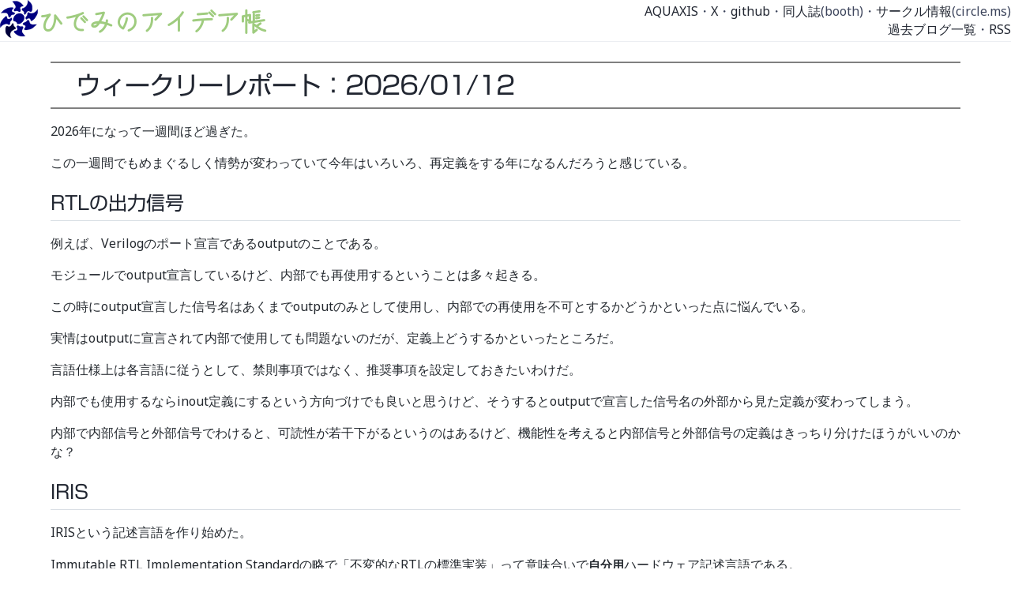

--- FILE ---
content_type: text/html; charset=UTF-8
request_url: https://sweetcafe.jp/?*20160524-234100
body_size: 8965
content:

<!---------------------------------------------------------------------->
<!-- Content Main                                                     -->
<!---------------------------------------------------------------------->
<!DOCTYPE html>
<!--[if lt IE 8 ]><html class="no-js ie ie7" lang="en"> <![endif]-->
<!--[if IE 8 ]><html class="no-js ie ie8" lang="en"> <![endif]-->
<!--[if IE 9 ]><html class="no-js ie ie9" lang="en"> <![endif]-->
<!--[if (gte IE 8)|!(IE)]><!--><html class="no-js" lang="ja_JP"> <!--<![endif]-->
<head>
  <!-- Basic Page Needs -->
  <meta charset="utf-8">
  <title>ひでみのアイデア帳</title>
  <meta name="description" content="Hidemi's Idea Note" />
  <meta name="keywords" content="FPGA, HLS, SoC" />
  <meta name="author" content="Hidemi Ishihara" />

  <!-- mobile specific metas -->
  <meta name="viewport" content="width=device-width, initial-scale=1, maximum-scale=1">
  <meta name="robots" content="INDEX,FOLLOW" />
  <meta name="robots" content="ALL" />

  <!-- Script -->
  <script src="js/modernizr.js"></script>

  <!-- Favicons -->
  <link rel="shortcut icon" href="favicon.png" >

  <!-- Facebook and Twitter integration -->
  <meta property="og:title" content=""/>
  <meta property="og:image" content=""/>
  <meta property="og:url" content=""/>
  <meta property="og:site_name" content=""/>
  <meta property="og:description" content=""/>
  <meta name="twitter:title" content="" />
  <meta name="twitter:image" content="" />
  <meta name="twitter:url" content="" />
  <meta name="twitter:card" content="" />

  <!-- Place favicon.ico and apple-touch-icon.png in the root directory -->
  <link rel="shortcut icon" href="favicon.ico">

  <!-- Fonts -->
  <link href="https://fonts.googleapis.com/css2?family=Noto+Sans:wght@400;700&display=swap" rel="stylesheet">

  <link type="text/css" rel="stylesheet" href="css/fonts.css?20250202102549">

  <!-- icon -->
  <!-- Icomoon Icon Fonts-->
  <link href="https://fonts.googleapis.com/css?family=Noto+Sans+JP:400,700&amp;subset=japanese" rel="stylesheet">
  <link type="text/css" rel="stylesheet" href="css/icomoon.css">
  <link type="text/css" rel="stylesheet" href="css/icon-font.css">
  <link type="text/css" rel="stylesheet" href="css/icon.css">

  <!-- Markdown -->
  <script type="text/javascript" src="js/marked.min.js"></script>

  <link type="text/css" rel="stylesheet" href="css/markdown.css?20250202102549">
  <link type="text/css" rel="stylesheet" href="css/github.css?20250202102549">

  <!-- CSS -->
  <link type="text/css" rel="stylesheet" href="css/default.css?20250202102549">
  <link type="text/css" rel="stylesheet" href="css/style.css?20250202102549">

  <!--RSS-->
  <link rel="alternate" type="application/rss+xml" title="ひでみのアイデア帳" href="https://sweetcafe.jp/?rss">

  <!-- Global site tag (gtag.js) - Google Analytics -->
  <script async src="https://www.googletagmanager.com/gtag/js?id=UA-144723800-2"></script>
  <script>
    window.dataLayer = window.dataLayer || [];
    function gtag(){dataLayer.push(arguments);}
    gtag('js', new Date());

    gtag('config', 'UA-144723800-2');
  </script>
  <script type="text/javascript" src="//webfonts.xserver.jp/js/xserver.js"></script>
  <script async src="https://platform.twitter.com/widgets.js" charset="utf-8"></script>
</head>

<body>

<!-- Header -->
<header id="header">
  <!-- Nav -->
  <div id="nav">
    <!-- Main Nav -->
    <div id="nav-fixed" class="slide-down">
      <div class="container">
      <table width="100%">
      <tr>
      <td style="vertical-align:middle" width="48"><img src="./images/aquaxis_logo.svg" alt="" style="height: 48px;"></td>
      <td style="vertical-align:middle" align="left"><a href="./" class="logo">ひでみのアイデア帳</a></td>
      <td style="vertical-align:middle" align="right">
        <div id="nav-link-menu1">
        <a target="_blank" rel="noopener noreferrer" href="https://aquaxis.com/">AQUAXIS</a>・<a target="_blank" rel="noopener noreferrer" href="https://x.com/hidemi_ishihara">X</a>・<a target="_blank" rel="noopener noreferrer" href="https://github.com/aquaxis">github</a>・<a target="_blank" rel="noopener noreferrer" href="https://aquaxis.booth.pm/">同人誌</a>(booth)・<a target="_blank" rel="noopener noreferrer" href="https://portal.circle.ms/Circle/Index/10249124">サークル情報</a>(circle.ms)<br>
        <a href="http://sweetcafe.jp/?list">過去ブログ一覧</a>・<a href="http://sweetcafe.jp/?rss">RSS</a><br>
        </div>
        <div id="nav-link-menu2">
        <a target="_blank" rel="noopener noreferrer" href="https://x.com/hidemi_ishihara">X</a>・<a target="_blank" rel="noopener noreferrer" href="https://aquaxis.booth.pm/">同人誌</a>・<a target="_blank" rel="noopener noreferrer" href="https://portal.circle.ms/Circle/Index/10249124">サークル情報</a><br>
        <a href="http://sweetcafe.jp/?list">過去ブログ一覧</a>
        </div>
      </td>
      </tr>
      </table>
      </div>
    </div>
  </div>
</header>
<!-- /Header -->

<!-- Content -->
<div class="contents">
  <div class="section"><!-- section -->
    <div class="container"><!-- container -->
      <div class="row"><!-- row -->
        <!-- Main Contents -->

<div class="markdown-body"><h1>ウィークリーレポート：2026/01/12</h1>
<p>2026年になって一週間ほど過ぎた。</p>
<p>この一週間でもめまぐるしく情勢が変わっていて今年はいろいろ、再定義をする年になるんだろうと感じている。</p>
<h2>RTLの出力信号</h2>
<p>例えば、Verilogのポート宣言であるoutputのことである。</p>
<p>モジュールでoutput宣言しているけど、内部でも再使用するということは多々起きる。</p>
<p>この時にoutput宣言した信号名はあくまでoutputのみとして使用し、内部での再使用を不可とするかどうかといった点に悩んでいる。</p>
<p>実情はoutputに宣言されて内部で使用しても問題ないのだが、定義上どうするかといったところだ。</p>
<p>言語仕様上は各言語に従うとして、禁則事項ではなく、推奨事項を設定しておきたいわけだ。</p>
<p>内部でも使用するならinout定義にするという方向づけでも良いと思うけど、そうするとoutputで宣言した信号名の外部から見た定義が変わってしまう。</p>
<p>内部で内部信号と外部信号でわけると、可読性が若干下がるというのはあるけど、機能性を考えると内部信号と外部信号の定義はきっちり分けたほうがいいのかな？</p>
<h2>IRIS</h2>
<p>IRISという記述言語を作り始めた。</p>
<p>Immutable RTL Implementation Standardの略で「不変的なRTLの標準実装」って意味合いで<strong>自分用</strong>ハードウェア記述言語である。</p>
<p>Verilog HDLやSystemVerilogの抽象度や言語仕様の曖昧性が大きく、記述による合成事故が多発しているので事故防止のために作り始めた。</p>
<p>一番多くおこしている事故は代入のところだ。</p>
<p>"&lt;="と"="で動作が変わるのである。</p>
<p>仕様がブロッキングとノンブロッキングだからそうだと言われてしまえばそのままだけど、例えばalways文の中に両方を記載できてしまう点である。</p>
<p>そうするとシーケンシャル方向とパラレル方向、これだとちょっとイメージが湧きにくいので、言い換えると順次処理と並行処理が混ざってしまうのだ。</p>
<p>このことを利用して巧みに回路を作ってみたこともあるけど、一見可読性がよいようにいいソースコードに見えるけど、理解容易性が著しく低いのだ。</p>
<p>合成ツールでも取り扱いが違うところもあるようなのでそこも事故の元だな。</p>
<p>私的にはフリップフロップとワイヤー（ゲートも含め）でハードウェア記述が表現できればいいと思っている。</p>
<p>ハードウェア記述言語としてVerlyがあるけど、これはこれでウォッチする。</p><div style="text-align: right;">2026/01/12 10:00:00(<a href="?q=20260112-100000"><img src="./images/icon_link.png" alt="Permanent Link" width="12"></a>)</div>
<p>　</p>
</div>
<hr>
<div class="markdown-body"><h1>ウィークリーレポート：2026/01/05</h1>
<p>あけましておめでとうございます。</p>
<p>2026年最初のウィークリーレポート、今年は環境を整える年にしようと思っている。</p>
<h2>コミック・マーケット107</h2>
<p>2025年12月31日は東京ビックサイトで開催されたコミック・マーケット107（C107）にサークル参加してきた。</p>
<p>いろんな方とお話できて楽しい一日を過ごすことができた。</p>
<p>C106の夏コミは落選だったので丸一年ぶりの参加になる。</p>
<p>昨年はコミケではなく久々に技術書典に参加してたので冬コミでは準新刊と当日の新刊を含め、3冊の新刊での参加になった。</p>
<p>技術島にいて、周りは現物出展が見込まれていたので技術本だけの自サークルは見劣りするのが予測されたので持込数は少なめで計画した。</p>
<p>結果的には新刊は印刷所から会場へ直送して、自宅からキャリーバッグで出かけて、キャリーバッグで帰宅するぐらいの荷物で済んだ。</p>
<p>残りは軽く、<a href="https://aquaxis.booth.pm/">BOOTH</a>で通販分に当てている。</p>
<h3>南ホール</h3>
<p>技術島は南ホールにあり、南ホールはそんなに人が押し寄せるようなジャンルでもなかったので通路が広く感じられた。</p>
<p>シャッターが解放されているところは風が吹き込んでいて寒い感じだったけど、それ以外は比較的暖かい感じで過ごしやすい感じ。</p>
<p>ただ、南棟はノーチェックだったので食事と自動販売機が少ないように思えた。</p>
<p>コンビニも近くに無いなと思っていたら南棟3Fのローソンとフードスクエアーはすっかり忘れていて帰りに気がついたのでつぎの開催中の過ごし方に行き着いたのだ。</p>
<p>おそらく、南３・４ホールの企業ブースを回っていれば気がついたんだろうと思う。</p>
<h3>開催中の過ごし方</h3>
<p>技術島はだいたい、午後から訪れる人が多いので午後に待ち構えておけばいい。</p>
<p>とか言いつつ、ボッチ参加だけどいつものように適当にサークルスペースから離脱していた。</p>
<p>今回は珍しく猛烈に腹が減って我慢できなかったので西棟屋外展示場まで行ってキッチンカーの串焼きを食った。</p>
<p>南ホールから西棟屋外展示場の串焼きへの導線がわからなかったので、西ホールのアトリウムに行って、西３・４へエスカレータへ上がり、西４ホールから南棟へ抜ける道を回って、屋外展示場の端まで行ったので飯を求めて15分ぐらい彷徨ってしまった。</p>
<p>西棟屋外展示場から南ホールに戻るルートも連絡通路方面に進んでしまい遠回りしたような気がする。</p>
<h3>新刊の内容</h3>
<p>新刊の内容は3冊ともAIを使ったFPGA本で、SystemVerilogを生成させるのが中心の内容だった。</p>
<p>訪れた方の割合はつぎの通りである。</p>
<ul>
<li>ハードをやってそうな人で「AIでSystemVerilogが生成できるのか？」という疑問を持っている人、やってみたけど出来なかった人が半数以上</li>
<li>ハードはやってないけど「へぇ～、AIでSystemVerilogを生成できるんだ」が4割ぐらい</li>
</ul>
<p>実際にVerilogHDLやVHDLを書いている人はうまくできないとか、作っても不具合があったらどこに不具合があるか見つけられなかったなどのお話を聞いた。</p>
<p>話を聞いてみると、「SPIの回路をVerilogHDLで作成して」と入力して生成させるタイプですべての方が直接コードを作成するスタイルを取っていた。</p>
<p>私のアプローチは「SPIの仕様を理解して」→「理解したSPIの回路をVerilogHDLにして」→「ｘｘに矛盾はない？」といった感じの2,3段階の生成をするタイプでその過程を新刊にまとめている。</p>
<p>FPGA向けとしているがアプローチ自体は普通にアプリケーションにも使用でき、アプリケーションに適用した場合はかなりの精度の良いソースコードを生成することができる。</p>
<p>ひとりだけ、ソフトウェアエンジニアだけどFPGAすらまったく知らない人とお話していたときに「本の内容自体はFPGA向けの話で…」ということでAIを使ったコード生成のアプローチを話ししたら「それ、ソフトウェアでもそのまま使えて、精度が高くなりますよね？」と気がついた方がいた。</p>
<p>そんな感じの内容である。</p><div style="text-align: right;">2026/01/05 10:00:00(<a href="?q=20260105-100000"><img src="./images/icon_link.png" alt="Permanent Link" width="12"></a>)</div>
<p>　</p>
</div>
<hr>
<div class="markdown-body"><h1>ウィークリーレポート：2025/12/29</h1>
<p>2025年最後のウィークリーレポートです。</p>
<h2>Alecto</h2>
<p><strong>A</strong>utonomous <strong>L</strong>ogic <strong>E</strong>xecutor for <strong>C</strong>omplex <strong>T</strong>ask <strong>O</strong>perations</p>
<p>ollamaとMCPサーバーを利用するCLIベースのエージェント環境を作成した。</p>
<p>最初のLLMはollamaに接続する。</p>
<p>その後の作業は専門性に応じてMCPサーバーに割り振る、いたって誰でも作るエージェント環境である。</p>
<p><a href="https://github.com/aquaxis/alecto">https://github.com/aquaxis/alecto</a></p>
<p>作成した意図はオンプレでないと入力できない作業のために使用する。</p>
<p>モデルによってはClaude CodeやGemini CLIなどとは精度が劣るかもしれないけど、本当に直近の内容でなければollamaで使用できるモデルで解決できることがわかっているのでその辺りを認識して使用すれば問題ない。</p>
<p>直近の内容に関してはMCPサーバー経由でWeb検索するぐらいの機能に留めていればデータ流出も防ぐことが可能である。</p>
<p>以下のスペックでそこそこ動作しているのを確認済みである。</p>
<table>
<thead>
<tr>
<th>項目</th>
<th>スペック</th>
</tr>
</thead>
<tbody>
<tr>
<td>CPU</td>
<td>12th Gen Intel(R) Core(TM) i9-12900K</td>
</tr>
<tr>
<td>Main Memory</td>
<td>128GiB</td>
</tr>
<tr>
<td>GPU</td>
<td>Geforce RTX 4080 16GB</td>
</tr>
</tbody>
</table>
<h2>コミケの準備</h2>
<p>コミケのブースで本を立てかけるブックスタンドをダイソーの資材で作成した。</p>
<p>合計770円(税込み)。</p>
<p>まずは正面に見える本を立てかける用のワイヤーネット、44mm × 29.5mmのサイズにした。</p>
<p><img src="./files/251228-133736.jpg" alt="" /></p>
<p>上記のワイヤーネットを支えるワイヤーネット、29.5mm × 29.5mmを使う。</p>
<p><img src="./files/251228-133722.jpg" alt="" /></p>
<p>ワイヤーネットを連結するためのジョイント、6個あればいいので8個入を購入した。</p>
<p><img src="./files/251228-133703.jpg" alt="" /></p>
<p>本を置くための棚、ディスプレイラック2を2つ使用する。</p>
<p><img src="./files/251228-133751.jpg" alt="" /></p>
<p>ディスプレイラック2に取り付けるミニフック、4個あればいいので5個入を購入した。</p>
<p><img src="./files/251228-133658.jpg" alt="" /></p>
<p>まずはワイヤーラックをジョイントで繋げる。</p>
<p>斜め具合はジョイントの取り付け位置で変更できる。</p>
<p><img src="./files/251228-134437.jpg" alt="" /></p>
<p>ミニフックをディスプレイラック2を正面から見た上端に取り付ける。</p>
<p>若干、はみ出るけど気にしない。</p>
<p><img src="./files/251228-134552.jpg" alt="" /></p>
<p>こんな感じだね。</p>
<p><img src="./files/251228-134540.jpg" alt="" /></p>
<p>ワイカーネットにディプレイラック2を備え付ける。</p>
<p>いい感じだね。</p>
<p><img src="./files/251228-134656.jpg" alt="" /></p>
<p>B5版の本を置くとこんな感じ。</p>
<p>本の下側が奥になると前側に倒れるのでディプレイラック2のワイヤーネット側には何か置いておくといいね。</p>
<p><img src="./files/251228-134752.jpg" alt="" /></p>
<p>あとで気がついたけど、ディスプレイラック2の下部が積み上げられるように足の部分に段があってこれがいい具合に…</p>
<p><img src="./files/251228-134950.jpg" alt="" /></p>
<p>ワイヤーネットに引っかかる感じになった。</p>
<p><img src="./files/251228-134934.jpg" alt="" /></p>
<p>さて、お片付けするとディスプレイラックは重ね置きができる。</p>
<p><img src="./files/251228-135028.jpg" alt="" /></p>
<p>ワイヤーネットもジョイントを外せばコンパクトになる。</p>
<p>持ち運びも設置も簡単なものができた。</p>
<p><img src="./files/251228-135117.jpg" alt="" /></p><div style="text-align: right;">2025/12/29 10:00:00(<a href="?q=20251229-100000"><img src="./images/icon_link.png" alt="Permanent Link" width="12"></a>)</div>
<p>　</p>
</div>
<hr>
<div class="markdown-body"><h1>ウィークリーレポート：2025/12/22</h1>
<p>冬コミの仕込みも終わり、今年の残す大きな仕事は12/31を迎えるだけになった。</p>
<h2>Agent Skill</h2>
<p>Anthropic社がAgent Skillをオープンスタンダードとして公開した。</p>
<p>Agent Skillって何かというと、平たく言うとつぎの構成からエージェントが決まったタスクを実行しやすくしたするための仕組みである。</p>
<ul>
<li>スクリプト</li>
<li>リソースのフォルダ</li>
</ul>
<p>結局のところ、こういう環境に落ち着くんだよなぁと思いつつ、この辺りが拡充してくるとプロンプターは重要じゃなくなって、単にノーコードなモノを作りやすくなるツール群が誕生するんだろうなぁと感じている。</p>
<p>来年はこの辺りのツールや仕組みの整備が流行るのかな？</p>
<h2>ローカル環境で自律エージェント</h2>
<p>ollama＋なにかでローカルの自律エージェント環境を構築できないか模索している。</p>
<p>単にCLIベースの環境を作るのであればそんなに難しいことはないんだけど、自律エージェントとなると、なんかこうしっくりくるものがない。</p>
<p>例えば、「sample.mdファイルを読み、内容の仕様を理解して、仕様に合ったソースコードの環境を作成する」とsample.mdを用意してプロンプトを入力したとする。</p>
<p>sample.mdのファイルをリードして、表示するところまでは動かすことは難しくない。</p>
<p>そこから先が難しい。</p>
<p>エージェントは単にreadコマンドを実行して、sample.mdを表示しているだけでsample.mdを再び、読み込んでなにかしようとするのに繋げることができない。</p>
<p>こういうのをうまく処理できるエージェントはないだろうか？</p>
<p>いわゆる再帰的機能だね。</p>
<p>nanocoderやollama-codeで試したけど、うまく再起してくれないだよね。</p>
<p>私が設定ファイルの組み立て方が下手なんだろうな。</p><div style="text-align: right;">2025/12/22 10:00:00(<a href="?q=20251222-100000"><img src="./images/icon_link.png" alt="Permanent Link" width="12"></a>)</div>
<p>　</p>
</div>
<hr>
<div class="markdown-body"><h1>ウィークリーレポート：2025/12/15</h1>
<p>先週、ローカルエージェント環境を構築している。</p>
<h2>オープンソースという括り</h2>
<p>ローカルエージェント環境を構築し始めているけど、まずはフリー環境を構築できることを目指している。</p>
<p>一昔前はフリー環境を探すのにオープンソースというキーワードで探すと検索しやすかったが最近はオープンソースでもサブスク(ここでは有償という意味合いで使用する)であることも少なくない。</p>
<p>サブスクがある場合、大抵のオープンソースはフリーとサブスクの組み合わせになっていることが多いがどの範囲がフリーとサブスクの境界になっているのかが判断しづらいオープンソースもある。</p>
<p>どんなサービスであれ、最初はフリーで試せて、気に入ればサブスクでと形であってほしい。</p>
<p>そう思いつつ、ローカルエージェント環境を作り始めた。</p>
<h2>ローカルエージェント環境</h2>
<p>まずは目先の目標を決めた。</p>
<ul>
<li>フリー環境</li>
<li>オープンソース</li>
<li>できればnode.js環境</li>
<li>CLI環境</li>
<li>MCPが使えること</li>
<li>ollamaが使えること</li>
<li>メンテナーが会社じゃないこと(個人がメンテナーでスポンサーに会社が入っているのはOK)</li>
</ul>
<p>とりあえず、私的な好みを含めて良さげな環境を探し始めた。</p>
<p>エージェントはそこそこ名前が売れているものでも50近く存在する。</p>
<p>どれを使うか好みでいいと思うけどね。</p>
<p>これまでに検討していたエージェント候補はつぎのとおりだ。</p>
<ul>
<li>nanocoder</li>
<li>openhands</li>
<li>opencode</li>
<li>aider</li>
<li>blackbox</li>
<li>その他もろもろ…</li>
</ul>
<p>つぎのようなの有名でフリーだでメンテナーが会社なので候補としない。</p>
<ul>
<li>claude code</li>
<li>gemini cli</li>
<li>copilot</li>
<li>codex</li>
</ul>
<p>なぜ、いろいろ使ってるのにローカルエージェント環境を未だに作ろうとしてるのかというとどれも自分のスタイルにスポッと当てはまるものがないからだ。</p>
<p>nanocoderとか良さげだな思っていたがMCPサーバーがうまく連携できないのでなんかやりたいことがうまく進まなくなる傾向にあるというか、そんな感じの傾向だ。</p>
<p>もしかしたら、選択しているモデルが悪いのかもしれないのでそういう観点でも検討しながら構築を進める。</p><div style="text-align: right;">2025/12/15 10:00:00(<a href="?q=20251215-100000"><img src="./images/icon_link.png" alt="Permanent Link" width="12"></a>)</div>
</div>
      </div>
    </div>
  </div>
</div>

<p>　</p>

<!-- Footer -->
<footer id="footer">
  <div class="container">
    <div class="footer-copyright">
      <img src="images/sweetcafe_logo01.png" height="24" style="height: 24px;"> Powered by Hidemi Blog System. &copy; 1994-2026, Hidemi Ishihara, All Rights Reserved.
    </div>
  </div>
</footer>
<!-- /Footer -->

<!-- Java Script -->
<script src="js/jquery-3.3.1.min.js"></script>
<script src="js/main.js"></script>

</body>
</html>


--- FILE ---
content_type: text/css
request_url: https://sweetcafe.jp/css/icon-font.css
body_size: 584
content:
@font-face {
  font-family: 'fontello';
  src: url('fontello.woff2') format('woff2'),
	   url('fontello.svg#fontello') format('svg');
  font-weight: normal;
  font-style: normal;
}

 [class^="icon-"]:before, [class*=" icon-"]:before {
  font-family: "fontello";
  font-style: normal;
  font-weight: normal;
  speak: none;

  display: inline-block;
  text-decoration: inherit;
  width: 1em;
  margin-right: .2em;
  text-align: center;
  /* opacity: .8; */

  /* For safety - reset parent styles, that can break glyph codes*/
  font-variant: normal;
  text-transform: none;

  /* fix buttons height, for twitter bootstrap */
  line-height: 1em;

  /* Animation center compensation - margins should be symmetric */
  /* remove if not needed */
  margin-left: .2em;

  /* you can be more comfortable with increased icons size */
  /* font-size: 120%; */

  /* Font smoothing. That was taken from TWBS */
  -webkit-font-smoothing: antialiased;
  -moz-osx-font-smoothing: grayscale;

  /* Uncomment for 3D effect */
  /* text-shadow: 1px 1px 1px rgba(127, 127, 127, 0.3); */
}

.icon-line:before { content: '\e800'; }
.icon-pocket:before { content: '\e801'; }
.icon-get-pocket:before { content: '\e801'; }
.icon-facebook:before { content: '\e802'; }
.icon-feedly:before { content: '\e803'; }
.icon-gplus:before { content: '\e804'; }
.icon-hatebu:before { content: '\e805'; }
.icon-twitter:before { content: '\e806'; }
.icon-hatenablog:before { content: '\e807'; }

--- FILE ---
content_type: text/css
request_url: https://sweetcafe.jp/css/icon.css
body_size: 1254
content:
.snsbtns{margin:0.5em 0 1em 0;display:flex;-webkit-justify-content:space-between;justify-content:space-between;font-family:'Fjalla One';}
.snsbtn-top a{display:inline-block;background:#f0f0f0;border:1px solid #ccc;border-radius:3px;padding:0 2em 0 0.5em;font-size:0.8rem;line-height:1.6rem;width:135px;}
.snsbtn-top a::before{font-family:fontello;margin:0 0.2em 0 0;font-size:1rem;line-height:1.6rem;}
.sns-fb::before{content:"\e802";}
.sns-gp::before{content:"\e804";}
.sns-tw::before{content:"\e806";}
.sns-po::before{content:"\e801";}
.sns-hb::before{content:"\e805";}

.snsbtn-bottom a{display:inline-block;color:#fff;border:1px solid #fff;border-radius:0px;padding:0 2em 0 0.5em;font-size:0.9rem;line-height:2.5rem;width:138px;}
.snsbtn-bottom a::before{font-family:fontello;margin:0 0.2em 0 0;font-size:1.2rem;line-height:2.5rem;}
.snsbtn-bottom .sns-fb{background:#365899;}
.snsbtn-bottom .sns-gp{background:#DB4437;}
.snsbtn-bottom .sns-tw{background:#1b95e0;}
.snsbtn-bottom .sns-po{background:#EF4056;}
.snsbtn-bottom .sns-hb{background:#008fde;}

.snsbtns a:hover{color:#fff;}
.sns-fb:hover{background:#4267b2;border:1px solid #365899;}
.sns-gp:hover{background:#e95447;border:1px solid #DB4437;}
.sns-tw:hover{background:#31a3ea;border:1px solid #1b95e0;}
.sns-po:hover{background:#f65065;border:1px solid #EF4056;}
.sns-hb:hover{background:#009FF8;border:1px solid #008fde;}


.snsbtn3{display:-webkit-flex;display:flex;-webkit-justify-content:space-between;justify-content:space-between;margin:0 0 1em 0;}
.snsbtn3 a{display:block;width:24.5%;padding:1.0em 0 0.9em 0;line-height:1;color:#fff;text-align:center;position:relative;overflow:hidden;font-family:'Montserrat';}
.snsbtn3 .btn-fb{background:#365899;}
.snsbtn3 .btn-tw{background:#1b95e0;}
.snsbtn3 .btn-po{background:#EF4056;}
.snsbtn3 .btn-hb{background:#008fde;}
.snsbtn3 .btn-fb:hover{background:#4166B0;}
.snsbtn3 .btn-tw:hover{background:#2EA1E9;}
.snsbtn3 .btn-po:hover{background:#F64F64;}
.snsbtn3 .btn-hb:hover{background:#009FF8;}
.snsbtn3 a i{position:absolute;top:0.3em;left:-0.25em;font-size:320%;color:rgba(255,255,255,0.3);}
.snsbtn3 .btn-tw i,.snsbtn3 .btn-hb i{top:0.2em;left:-0.2em;}

.snsbtn6{display:-webkit-flex;display:flex;margin:0 0 1em 0;}
.snsbtn6 a{display:block;margin:0 0.4em 0 0;padding:0.3em 2.5em 0.25em 0.5em;line-height:1;color:#525252;font-family: 'Fjalla One';background:#f5f5f5;border:1px solid #bbb;border-radius:4px;font-size:90%;}
.snsbtn6 a:hover{color:#252525;background:#f0f0f0;}
.snsbtn6 a i{margin:0 .2em 0 0;}

.snsbtn7{display:-webkit-flex;display:flex;margin:0 0 1em 0;}
.snsbtn7 a{display:block;margin:0 0.4em 0 0;padding:0.3em 2.5em 0.25em 0.5em;line-height:1;color:#fff;font-family:'Fjalla One';background:#595959;border:1px solid #474747;border-radius:4px;font-size:90%;box-shadow:0 1px 0 #999 inset;transition:0.3s;}
.snsbtn7 a:hover{color:#fff;background:#333;box-shadow:0 1px 0 #707070 inset;}
.snsbtn7 a i{margin:0 .2em 0 0;}

.snsbtn16{display:-webkit-flex;display:flex;margin:0 0 1em 0;}
.snsbtn16 a{display:block;margin:0 0.5em 0 0;padding:0 2em 0 0;line-height:22px;height:23px;color:#525252;font-family:'Ubuntu';border:1px solid #bbb;border-radius:4px;font-size:12px;overflow:hidden;background:-moz-linear-gradient(#fafafa, #e0e0e0);background:-webkit-gradient(linear, left top, left bottom, from(#fafafa), to(#e0e0e0));}
.snsbtn16 a:hover{background:-moz-linear-gradient(#fff, #e0e0e0);background:-webkit-gradient(linear, left top, left bottom, from(#fff), to(#e0e0e0));}
.snsbtn16 a i:before{margin:0 0.4em 0 0;height:100%;line-height:22px;width:2em;height:22px;color:#fff;font-size:90%;vertical-align:top;}
.snsbtn16 .btn-fb i:before{background:-moz-linear-gradient(#4166B0, #365899);background:-webkit-gradient(linear, left top, left bottom, from(#4166B0), to(#365899));}
.snsbtn16 .btn-fb:hover i:before{background:-moz-linear-gradient(#4b75c9, #4166B0);background:-webkit-gradient(linear, left top, left bottom, from(#4b75c9), to(#4166B0));}
.snsbtn16 .btn-tw i:before{background:-moz-linear-gradient(#2EA1E9, #1b95e0);background:-webkit-gradient(linear, left top, left bottom, from(#2EA1E9), to(#1b95e0));}
.snsbtn16 .btn-tw:hover i:before{background:-moz-linear-gradient(#33b1ff, #2EA1E9);background:-webkit-gradient(linear, left top, left bottom, from(#33b1ff), to(#2EA1E9));}
.snsbtn16 .btn-po i:before{background:-moz-linear-gradient(#F64F64, #EF4056);background:-webkit-gradient(linear, left top, left bottom, from(#F64F64), to(#EF4056));}
.snsbtn16 .btn-po:hover i:before{background:-moz-linear-gradient(#fe6e81, #F64F64);background:-webkit-gradient(linear, left top, left bottom, from(#fe6e81), to(#F64F64));}
.snsbtn16 .btn-hb i:before{background:-moz-linear-gradient(#009FF8, #008fde);background:-webkit-gradient(linear, left top, left bottom, from(#009FF8), to(#008fde));}
.snsbtn16 .btn-hb:hover i:before{background:-moz-linear-gradient(#16abff, #009FF8);background:-webkit-gradient(linear, left top, left bottom, from(#16abff), to(#009FF8));}
.snsbtn16 .btn-gp i:before{background:-moz-linear-gradient(#db6d63, #DB4437);background:-webkit-gradient(linear, left top, left bottom, from(#db6d63), to(#DB4437));}
.snsbtn16 .btn-gp:hover i:before{background:-moz-linear-gradient(#e5796f, #db6d63);background:-webkit-gradient(linear, left top, left bottom, from(#e5796f), to(#db6d63));}
.snsbtn16 .btn-li i:before{background:-moz-linear-gradient(#38ba38, #00B900);background:-webkit-gradient(linear, left top, left bottom, from(#38ba38), to(#00B900));}
.snsbtn16 .btn-li:hover i:before{background:-moz-linear-gradient(#40d43f, #38ba38);background:-webkit-gradient(linear, left top, left bottom, from(#40d43f), to(#38ba38));}
.snsbtn16 .btn-fb{color:#365899;}
.snsbtn16 .btn-fb:hover{color:#4166B0;}
.snsbtn16 .btn-tw{color:#1b95e0;}
.snsbtn16 .btn-tw:hover{color:#2EA1E9;}
.snsbtn16 .btn-po{color:#EF4056;}
.snsbtn16 .btn-po:hover{color:#F64F64;}
.snsbtn16 .btn-hb{color:#008fde;}
.snsbtn16 .btn-hb:hover{color:#009FF8;}
.snsbtn16 .btn-gp{color:#DB4437;}
.snsbtn16 .btn-gp:hover{color:#db6d63;}
.snsbtn16 .btn-li{color:#00B900;}
.snsbtn16 .btn-li:hover{color:#38ba38;}
